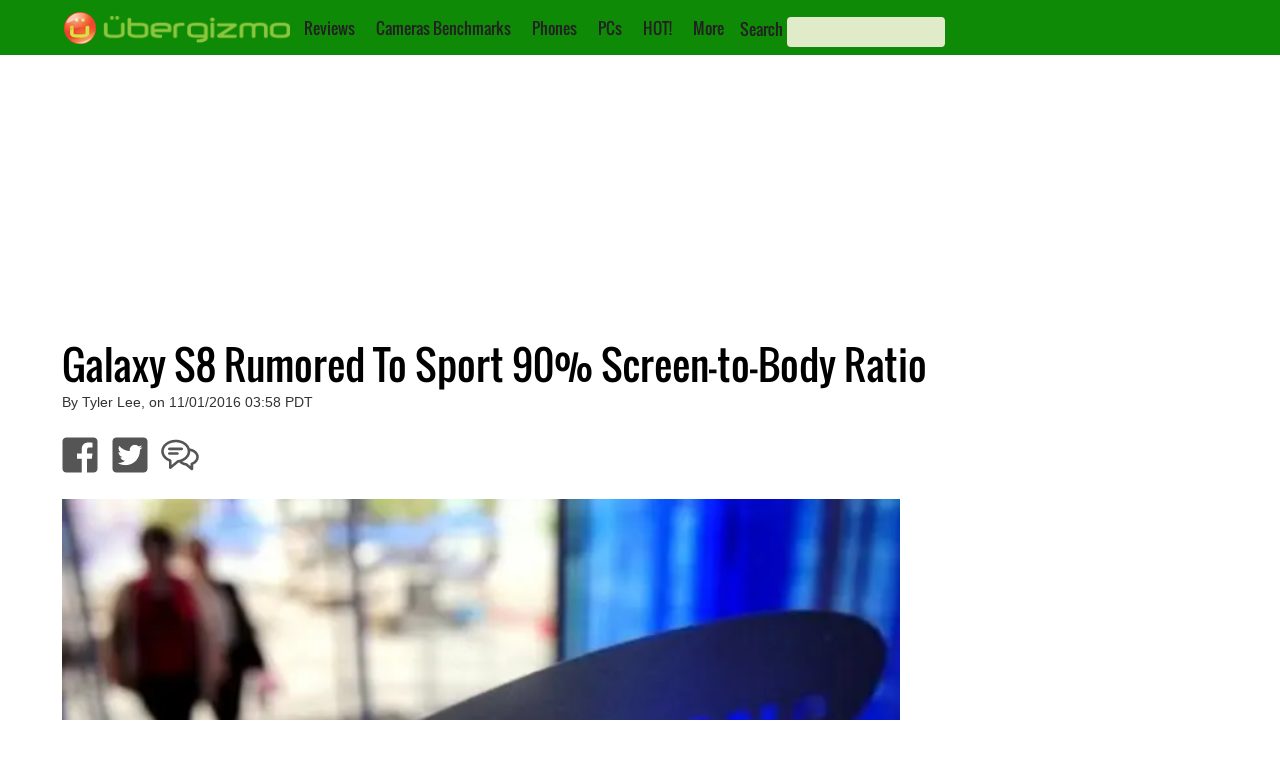

--- FILE ---
content_type: text/html; charset=utf-8
request_url: https://www.google.com/recaptcha/api2/aframe
body_size: 267
content:
<!DOCTYPE HTML><html><head><meta http-equiv="content-type" content="text/html; charset=UTF-8"></head><body><script nonce="FUi6iFUt7-jAn8jhGlXw0A">/** Anti-fraud and anti-abuse applications only. See google.com/recaptcha */ try{var clients={'sodar':'https://pagead2.googlesyndication.com/pagead/sodar?'};window.addEventListener("message",function(a){try{if(a.source===window.parent){var b=JSON.parse(a.data);var c=clients[b['id']];if(c){var d=document.createElement('img');d.src=c+b['params']+'&rc='+(localStorage.getItem("rc::a")?sessionStorage.getItem("rc::b"):"");window.document.body.appendChild(d);sessionStorage.setItem("rc::e",parseInt(sessionStorage.getItem("rc::e")||0)+1);localStorage.setItem("rc::h",'1769652731288');}}}catch(b){}});window.parent.postMessage("_grecaptcha_ready", "*");}catch(b){}</script></body></html>